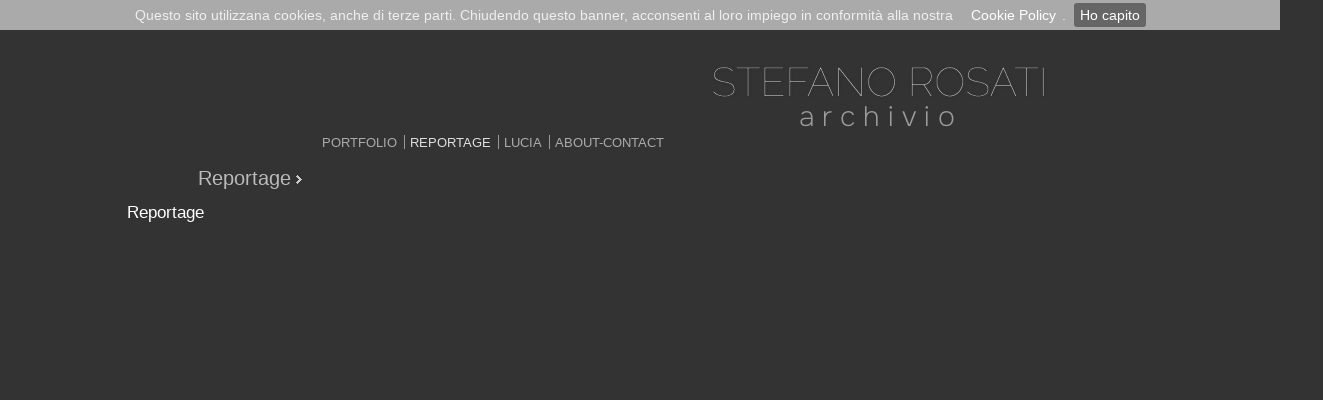

--- FILE ---
content_type: text/html
request_url: https://stefanorosati.org/reportage/1/il-pellegrinaggio-dei-gitani
body_size: 20446
content:
<!DOCTYPE html>
<html lang="en">  
  <head>
            <meta charset="utf-8">
        <meta http-equiv="X-UA-Compatible" content="IE=edge">

        <title>Reportage - Stefano Rosati</title>
                    <meta name="description" content="Stefano Rosati, viaggiatore appassionato di fotografia. Reportage di viaggio" /><meta name="keywords" content="stefano rosati fotografo fotoreporter viaggiatore reportage fotografico viaggi mondo photoreporter fotografia" />
        
                        <link href="/css/main2.css?MS4x" rel="stylesheet" />
            <link rel="stylesheet" type="text/css" href="/js/cookie/jquery.cookiebar.css" />

        
    <link href="/js/flexi/flexslider.css" rel="stylesheet" />
    <link href="/js/fancy/source/jquery.fancybox.css" rel="stylesheet" />
    <link href="/css/gallery.css" rel="stylesheet" />
    <link href="/css/album.css" rel="stylesheet" />
                    <script src="/js/jquery-1.11.1.min.js"></script>
        
    <script src="/js/reportage.js"></script>
    

    
  </head>
  <body>
    

    <div id="container">
            <div class="header">
                <div class="wrapper">
                    <h1><a href="https://www.stefanorosati.org/" title=""></a></h1>
                </div>
            </div>
            <div id="main">
                <div class="wrapper">

                    <div id="menuWrapper">
                        <div id="menu">
    <ul>
              <li><a href="/portfolio" title="Il mio Portfolio">Portfolio</a></li>
              <li><a href="/reportage" title="Immagini di reportage" class="selected">Reportage</a></li>
              <li><a href="/lucia" title="Lucia">Lucia</a></li>
              <li class="last"><a href="/about" title="About and Contact">About-Contact</a></li>
          </ul>   
</div>                    </div>

                    <div id="sidebar">    <h2>Reportage</h2>
    <div id="sideCategories">
    <ul id="catAccordion">
                    <li  class="last">
                <h3 class="toggle " cat-index="0" cat-id="1">Reportage</h3>
                                    <ul class="child inner">
                                                    <li>
                                                                <a href="/reportage/24/dove-si-compiono-le-anime" title="Dove si compiono le anime">Dove si compiono le anime</a>
                                                            </li>
                                                    <li>
                                                                <a href="/reportage/3/bhopal-trent-anni-di-agonia" title="Bhopal, trent&#039;anni di agonia">Bhopal, trent&#039;anni di agonia</a>
                                                            </li>
                                                    <li>
                                                                <a href="/reportage/5/maha-kumbh-mela" title="Maha Kumbh Mela">Maha Kumbh Mela</a>
                                                            </li>
                                                    <li>
                                                                <a href="/reportage/7/la-casa-della-speranza" title="La Casa della Speranza">La Casa della Speranza</a>
                                                            </li>
                                                    <li>
                                                                <a href="/reportage/2/progetto-dolce" title="Progetto Dolce">Progetto Dolce</a>
                                                            </li>
                                                    <li>
                                                                <a href="/reportage/6/progetto-tortellino" title="Progetto Tortellino">Progetto Tortellino</a>
                                                            </li>
                                                    <li>
                                                                <a href="/reportage/9/le-torri-di-houyeh" title="Le torri di Houyeh">Le torri di Houyeh</a>
                                                            </li>
                                                    <li>
                                                                <a href="/reportage/12/urumye-il-mare-dei-poveri" title="Urumye, il mare dei poveri">Urumye, il mare dei poveri</a>
                                                            </li>
                                                    <li>
                                                                <a href="/reportage/13/il-sangue-di-dio" title="Il sangue di Dio">Il sangue di Dio</a>
                                                            </li>
                                                    <li>
                                                                <a href="/reportage/14/tra-i-ciliegi-e-i-samurai" title="Tra i ciliegi e i samurai">Tra i ciliegi e i samurai</a>
                                                            </li>
                                                    <li>
                                                                <a href="/reportage/16/il-rito-del-pene" title="Il rito del pene">Il rito del pene</a>
                                                            </li>
                                                    <li>
                                                                <a href="/reportage/17/le-nozze-di-shiva" title="Le nozze di Shiva">Le nozze di Shiva</a>
                                                            </li>
                                                    <li>
                                                                <a href="/reportage/19/il-museo-della-morte" title="Il museo della morte">Il museo della morte</a>
                                                            </li>
                                                    <li>
                                                                <a href="/reportage/20/il-grande-viaggio" title="Il Grande Viaggio">Il Grande Viaggio</a>
                                                            </li>
                                                    <li>
                                                                <a href="/reportage/26/i-panni-sporchi" title="I panni sporchi">I panni sporchi</a>
                                                            </li>
                                                    <li>
                                                                <a href="/reportage/28/kung-fu" title="Kung Fu">Kung Fu</a>
                                                            </li>
                                                    <li>
                                                                <a href="/reportage/36/presenze" title="Presenze">Presenze</a>
                                                            </li>
                                                    <li>
                                                                <h4 class="toggle" el-index="-1" el-id="47">Iraq 2023 - ritorno in Mesopotamia</h3>
                                <ul class="inner">
                                                                            <li>
                                        <a href="/reportage/47/iraq-2023-ritorno-in-mesopotamia/2/venerd-igrave-30-dicembre" title="Venerd&amp;igrave; 30 dicembre">Venerd&igrave; 30 dicembre</a>
                                        </li>
                                                                            <li>
                                        <a href="/reportage/47/iraq-2023-ritorno-in-mesopotamia/3/sabato-31-dicembre" title="Sabato 31 dicembre">Sabato 31 dicembre</a>
                                        </li>
                                                                            <li>
                                        <a href="/reportage/47/iraq-2023-ritorno-in-mesopotamia/4/domenica-1-gennaio" title="Domenica 1 gennaio">Domenica 1 gennaio</a>
                                        </li>
                                                                            <li>
                                        <a href="/reportage/47/iraq-2023-ritorno-in-mesopotamia/5/luned-igrave-2-gennaio" title="Luned&amp;igrave; 2 gennaio">Luned&igrave; 2 gennaio</a>
                                        </li>
                                                                            <li>
                                        <a href="/reportage/47/iraq-2023-ritorno-in-mesopotamia/6/marted-igrave-3-gennaio" title="Marted&amp;igrave; 3 gennaio">Marted&igrave; 3 gennaio</a>
                                        </li>
                                                                            <li>
                                        <a href="/reportage/47/iraq-2023-ritorno-in-mesopotamia/7/mercoled-igrave-4-gennaio" title="Mercoled&amp;igrave; 4 gennaio">Mercoled&igrave; 4 gennaio</a>
                                        </li>
                                                                            <li>
                                        <a href="/reportage/47/iraq-2023-ritorno-in-mesopotamia/8/gioved-igrave-5-gennaio" title="Gioved&amp;igrave; 5 gennaio">Gioved&igrave; 5 gennaio</a>
                                        </li>
                                                                            <li>
                                        <a href="/reportage/47/iraq-2023-ritorno-in-mesopotamia/9/venerd-igrave-6-gennaio" title="Venerd&amp;igrave; 6 gennaio">Venerd&igrave; 6 gennaio</a>
                                        </li>
                                                                            <li>
                                        <a href="/reportage/47/iraq-2023-ritorno-in-mesopotamia/10/sabato-7-gennaio" title="Sabato 7 gennaio">Sabato 7 gennaio</a>
                                        </li>
                                                                    </ul>
                                                            </li>
                                                    <li>
                                                                <h4 class="toggle" el-index="-1" el-id="48">Le lunghe ombre di Chernobyl</h3>
                                <ul class="inner">
                                                                            <li>
                                        <a href="/reportage/48/le-lunghe-ombre-di-chernobyl/21/repertorio" title="Repertorio">Repertorio</a>
                                        </li>
                                                                            <li>
                                        <a href="/reportage/48/le-lunghe-ombre-di-chernobyl/22/reattori" title="Reattori">Reattori</a>
                                        </li>
                                                                            <li>
                                        <a href="/reportage/48/le-lunghe-ombre-di-chernobyl/23/prypjat" title="Prypjat">Prypjat</a>
                                        </li>
                                                                            <li>
                                        <a href="/reportage/48/le-lunghe-ombre-di-chernobyl/24/sofya" title="Sofya">Sofya</a>
                                        </li>
                                                                            <li>
                                        <a href="/reportage/48/le-lunghe-ombre-di-chernobyl/25/dintorni" title="Dintorni">Dintorni</a>
                                        </li>
                                                                            <li>
                                        <a href="/reportage/48/le-lunghe-ombre-di-chernobyl/26/duga" title="Duga">Duga</a>
                                        </li>
                                                                    </ul>
                                                            </li>
                                                    <li>
                                                                <h4 class="toggle" el-index="-1" el-id="49">78° parallelo - oro nero tra i ghiacci</h3>
                                <ul class="inner">
                                                                            <li>
                                        <a href="/reportage/49/78-parallelo-oro-nero-tra-i-ghiacci/17/longyearbyen" title="Longyearbyen">Longyearbyen</a>
                                        </li>
                                                                            <li>
                                        <a href="/reportage/49/78-parallelo-oro-nero-tra-i-ghiacci/18/isfjorden" title="Isfjorden">Isfjorden</a>
                                        </li>
                                                                            <li>
                                        <a href="/reportage/49/78-parallelo-oro-nero-tra-i-ghiacci/19/barentsburg" title="Barentsburg">Barentsburg</a>
                                        </li>
                                                                            <li>
                                        <a href="/reportage/49/78-parallelo-oro-nero-tra-i-ghiacci/20/pyramiden" title="Pyramiden">Pyramiden</a>
                                        </li>
                                                                    </ul>
                                                            </li>
                                                    <li>
                                                                <a href="/reportage/51/lenin-forever" title="Lenin forever">Lenin forever</a>
                                                            </li>
                                                    <li>
                                                                <a href="/reportage/52/sulla-strada" title="Sulla strada">Sulla strada</a>
                                                            </li>
                                                    <li>
                                                                <a href="/reportage/53/l-oro-del-karakorum" title="L’oro del Karakorum">L’oro del Karakorum</a>
                                                            </li>
                                                    <li>
                                                                <a href="/reportage/54/le-citt-del-futuro" title="Le città del futuro">Le città del futuro</a>
                                                            </li>
                                                    <li>
                                                                <a href="/reportage/55/i-pescatori-di-balene" title="I pescatori di balene">I pescatori di balene</a>
                                                            </li>
                                                    <li>
                                                                <a href="/reportage/56/breve-storia-di-lucia-in-viaggio" title="Breve storia di Lucia in viaggio">Breve storia di Lucia in viaggio</a>
                                                            </li>
                                                    <li>
                                                                <a href="/reportage/57/sciamanesimo" title="Sciamanesimo">Sciamanesimo</a>
                                                            </li>
                                                    <li>
                                                                <a href="/reportage/58/spirito-libero" title="Spirito libero">Spirito libero</a>
                                                            </li>
                                                    <li>
                                                                <a href="/reportage/59/inferno" title="Inferno">Inferno</a>
                                                            </li>
                                                    <li>
                                                                <a href="/reportage/60/giochi-di-uomini-cavalieri-e-capre" title="Giochi di uomini, cavalieri e capre">Giochi di uomini, cavalieri e capre</a>
                                                            </li>
                                                    <li>
                                                                <a href="/reportage/61/urumye-il-mare-dei-poveri" title="Urumye, il mare dei poveri">Urumye, il mare dei poveri</a>
                                                            </li>
                                                    <li>
                                                                <a href="/reportage/62/zurkhaneh-la-casa-della-forza" title="Zurkhaneh, la casa della forza">Zurkhaneh, la casa della forza</a>
                                                            </li>
                                                    <li>
                                                                <a href="/reportage/63/il-pellegrinaggio-dei-gitani" title="Il pellegrinaggio dei Gitani">Il pellegrinaggio dei Gitani</a>
                                                            </li>
                                                    <li>
                                                                <a href="/reportage/64/un-giorno" title="Un giorno">Un giorno</a>
                                                            </li>
                                                    <li>
                                                                <a href="/reportage/65/united-command-post" title="United Command Post">United Command Post</a>
                                                            </li>
                                                    <li>
                                                                <a href="/reportage/66/il-teatro-giapponese-ieri-e-oggi" title="Il teatro giapponese, ieri e oggi">Il teatro giapponese, ieri e oggi</a>
                                                            </li>
                                                    <li>
                                                                <a href="/reportage/68/nella-mente-del-labirinto" title="Nella Mente del Labirinto">Nella Mente del Labirinto</a>
                                                            </li>
                                                    <li>
                                                                <a href="/reportage/69/lei" title="Lei">Lei</a>
                                                            </li>
                                                    <li class="last">
                                                                <a href="/reportage/70/beslan-scuola-n-1" title="Beslan, Scuola n. 1">Beslan, Scuola n. 1</a>
                                                            </li>
                                            </ul>
                            </li>
            </ul>
</div></div>

                    <div id="content">        <div class="gallerySpacer"></div>
    
</div>

                    <div id="sidebar2">    <div id="galleryMenu">
    <ul>
        </ul>

    </div>
</div>

                    <br class="clr" />

                </div>
            </div>

            <div id="footer">
                <div class="wrapper">
                                            <div class="wpSx">
                            <div class="footerMail"><a href="mailto:stefano@stefanorosati.org" title="Stefano Rosati">stefano@stefanorosati.org</a></div>
                        </div>

                        <div class="wpDx">
                            <div class="copyright">&copy; Stefano Rosati</div><div class="copyrightLink"><a href="/copyright-privacy" title="copyright e note legali">copyright e privacy</a></div>
                        </div>
                                        <br class="clr" />
                </div>
            </div>


                </div>
    
    <script src="/js/jquery-1.11.1.min.js"></script>
    <script src="/js/jquery-ui-1.11.0/jquery-ui.min.js"></script>
    <script src="/js/main.js"></script>
    <script src="/js/flexi/jquery.flexslider.js"></script>
    <script src="/js/fancy/source/jquery.fancybox.js"></script>
    <script type="text/javascript" src="/js/cookie/jquery.cookiebar.js"></script>

      </body>
</html>

--- FILE ---
content_type: text/css
request_url: https://stefanorosati.org/css/main2.css?MS4x
body_size: 7609
content:
/* Main layout style */

html, body{
    height: calc(100% - 50px);
    width: 100%;
    min-width:1024px;
    margin:0;
    padding:0;
    background-color: #333;
}

body {
    font-family: Arial, 'Helvetica Neue', Helvetica, sans-serif;
    font-size: 0.9em;
    color: #bbb;
    text-align:center;
    overflow: visible;
}

p{
    margin: 0;
}

#container{
    width:100%;
    height: 100%;
    position:relative;
    margin:0;
    padding:0;

}

#container a{
    text-decoration: none;
    cursor: pointer;
    color: #bbb;
}

#container a:hover, #container a:focus{
    text-decoration:none; 
    color: #ddd;
}


/* HEADER */

#container .header{
    width: 100%;
    height: 85px;

}

.highlight{
    width: 100%;
    position: absolute;
    filter: alpha(opacity=20);
    opacity: 0.2;
    background-color: black;
}

.highlight.hHeader{
    height: 70px;
    top: 17px;
}

.highlight.hSpacer{
    height: 15px;
    margin-top: 0;
    zoom: 1;
    top: 115px;
}

h1{
    position:relative;
    width: 345px;
    margin:0 auto;
    padding:0;
    border:none;
    top: 7px;
    left: 510px;
}


h1 a{
    position: absolute;
    background: url(../img/head-logo4.png) no-repeat;
    display: block;
    top: 11px;
    left: -300px;
    font-size: 1px;
    text-indent: -2000em;
    width: 400px;
    height: 90px;
    cursor: pointer;
    margin: 0 0px 0 0;
    padding: 0;
    z-index: 100;
    border: none;
}


.wrapperIntro h1{

    left: 25px;

}



h1 a:link,h1 a:hover,h1 a:active,h1 a:visited,h1 a:focus{
    border:none;
    text-decoration:none;
}


h4
{
    color: #000;
    margin-left: 5px;
}


/* fine HEADER */

/* menu */

#container #menu{
    position: relative;
    border: none;
    width: 690px;
    height: 30px;
    /* margin: 0 auto; */
    padding: 0;
    /* left: 52px; */
    /* top: 15px; */
    z-index: 100;
    margin: 16px 0 0 184px;
}

#container #menu ul{
    float:left;
    list-style:none;
    margin:4px 0 10px 3px;
    padding:0;
}

#container #menu ul li{
    list-style:none;
    margin: 0 -4px 0 0;
    padding: 0px 5px 4px 7px;
    float:left;
    height:10px;
    border-right: 1px solid #999;
}

#container #menu ul li.last{
    border-right: none;
}

#container #menu ul li a{
    display:block;
    width:auto;
    text-align: center;
    line-height:10px;
    font-size:0.9em;
    color: #aaa;
    text-decoration:none;
    text-transform:uppercase;
    border:none;
    margin:0;
    padding: 3px 2px;
   
}

#container #menu ul li a:hover,#nav #menu ul li a:focus{
    color: #fff;
}


#nav #menu ul li a.selected{
    color: #ddd;
   
}

#container #menu ul li a.selected{
    color: #ddd;

}


/* fine menu */


/* sidebar */

#sidebar{
    position: relative;
    left: 0;
    width: 180px;
    height: 100%;
    margin: 0;
    padding: 1px 5px 1px 1px;
    float:left;
}

#sidebar h2{
    /*text-transform: lowercase;*/
    font-size: 20px;
    /*border-bottom: 1px solid #000;*/
    text-align: right;
    background: url(../img/arrow-bullet-1.png) right 5px no-repeat;
    padding: 0 16px 0 0;
    margin: 5px 0 0 0;
    font-weight: normal;
}

#sidebar #sideNews{
    position: relative;
    text-align: left;
    margin-top: 30px;
    margin-left: 5px;
    padding-right: 10px;
}

#sidebar #sideNews .newsBox{
    position: relative;

}

#sidebar #sideNews .newsBox .img
{
    margin-top: 5px;
}

#sidebar #sideNews .newsBox .data{
    display: block;
    color: #bcbbbb;
    font-style: italic;
}

#sidebar #sideNews .newsBox .title{
    display: block;
    font-size: 14px;
    color: #000;
}

#sidebar #sideNews .newsBox .more{
    font-size: 12px;
    color: #000;
    text-decoration: underline;
}


#sidebar h3{
    text-decoration: underline;
    font-size: 13px;
    color: #000;
}

/* fine sidebar */


/* sidebar 2 */

#sidebar2{
    position: relative;
    /*top: 160px;
    right: 0;*/
    margin-top: 0px;
    margin-left: 5px;
    float: left;
    width: 188px;
}

/* fine sidebar 2 */


#sideCategories{

}


#sideCategories ul{
    float:left;
    list-style:none;
    margin:2px 0 4px 0px;
    padding:0;
}

#sideCategories ul li{
    list-style:none;
    margin:0 8px 0 0;
    padding: 0 8px 0 0;
    /*height:20px;*/
    height: auto;
    width: 180px;
    cursor: pointer;
    border: none;
}

#sideCategories ul h3{
    font-size:1.2em;
    color: white;
    text-decoration:none;
    /*text-transform:lowercase;*/
    line-height:17px;
    margin: 10px 5px 0 0;
    float: left;
    font-weight: normal;
    width: 170px;
}

#sideCategories ul h3.selected
{
    /*color:white;*/
    font-weight: bold;
}

#sideCategories ul li.selected
{
    background: url(../img/arrow-bullet-1.png) right center no-repeat;
}

#sideCategories ul li a{
    display:block;
    width: 140px;
    text-align: left;
    line-height:17px;
    font-size:1.0em;
    color: #aaa;
    text-decoration:none;
    /*text-transform:lowercase;*/
    border:none;
    margin:0 0 0 5px;
    padding: 3px 10px 3px 11px;
    background: url(../img/bullet-grey.png) -10px -1px no-repeat;
}

#sideCategories ul li a:hover,#sideCategories ul li a:focus{
    color:#999;
}

#sideCategories ul li a.selected{
    color:#ddd;
    font-weight: bold;
}

#sideCategories ul li a.selected{
    color:#ddd;
    font-weight: bold;
}

.wrapper{
    width:1028px;
    position: relative;
    border: none;
    text-align: left;
    margin: 0 auto;
    padding: 0;
}

.wrapperIntro{
    width:1024px;
    position: relative;
    border: none;
    text-align: left;
    margin: 0 auto;
    padding: 0;
}


/*
#container > .wrapper{
    position:relative;
    border:none;
    width:1190px;

    text-align:left;
    margin:0 auto;
    padding:1px;
}
*/
#content{
    position: relative;
    right: 0;
    width: 640px;
    height: 100%;
    min-height: 500px;
    margin: 0;
    padding: 5px 3px 50px 3px;
    float:left;
    /*border-left: 1px solid #ddd;
    border-right: 1px solid #ddd;*/
}


#content h2
{
    color:#000;
    font-size: 1.3em;
    margin: 2px 0 0 5px;
}

#content .data{
    display: block;
    color: #bcbbbb;
    font-style: italic;
    margin-left: 5px;
}

#content > p
{
    padding: 0 5px;
}


#content .attachments{
    margin: 10px 5px 30px 5px;
}

#content .attachments a {
    background: url(../img/arrow-bullet-1.png) left center no-repeat;
    padding: 0 0 0 10px;
}


/* home */

#main.home #content{
    width: 736px;
    margin-left: 90px;
}

#main.home #sidebar{
   display: none;
}

#container #main.home #menu{
    margin: 16px 0 0 86px;
}



.notFound
{
    padding: 10px;
}

#footer{
    clear: both;
    float: none;
    font-size: 0.90em;
    line-height: 1.5em;
    padding: 0 0 30px 0;
    margin-top: -20px;
}


#footer .wpSx{
    width: 85px;
    height: 1px;
    position: relative;
    float: left;
    text-align: right;
}

#footer .wpDx{
    width: 730px;
    float: left;
}

#footer span.pipLogo{
    float: right;
}

#footer span.pipLogo a{

    background:url(../img/logo-pippless.png) no-repeat;
    display:block;
    font-size:0px;
    text-indent:-2000em;
    width:80px;
    height:32px;
    cursor: pointer;
    margin:0 10px 0 0;
    padding:0;
    z-index:100;
    border:none;
}

#footer .copyrightLink{
    text-transform: uppercase;
    float: right;
    margin-top: 15px;
    margin-right: 10px;
    font-size: 11px;
}

#footer .copyright{
    float: right;
    margin-top: 15px;
    font-size: 11px;
}

#footer .footerMail{
    margin-top: 14px;
    margin-left: 95px;
    font-size: 18px;
}

div.contactAddress{
    float: left;
    font-size: 1.2em;
    padding-top: 12px;
}

#section_name{
    display: none;
}

.floatleft{
    float: left;
}

.floatright{
    float: right;
}

.clr{
    clear:both;
    margin:0;
    padding:0;
}



--- FILE ---
content_type: text/css
request_url: https://stefanorosati.org/css/gallery.css
body_size: 2481
content:

.galleryBig{
    width: 630px;
    height: 420px;
    position: relative;
    margin-top: 0px;
    margin-bottom: 10px;
    margin-left: 5px;
    overflow: hidden;

}

#main.home .galleryBig{
    width: 725px;
    height: 483px;
}


.galleria-theme-classic .galleria-stage
{
    top: 0;
    bottom: 0;
    left: 0;
    right: 0;
}

.gallerySpacer
{
    margin-bottom: 25px;
}

.galleria-info{
    left: 0 !important;
}

.captionjs.stacked figcaption {
    background-color: rgba(0, 0, 0, 0.75);
    color: #fff;
    border: none;
    height: 25px;
    padding: 7px 10px;
}
.galleryBig ul
{
    overflow: hidden;
    display: none;
    height: 420px;
}

.galleryBig ul li{
    height: 420px;
}


#main.home .galleryBig ul, #main.home .galleryBig ul li{
    height: 483px;
}

.galleryBig ul li span
{
    width: 100%;
    height: 25px;
    position: absolute;
    background-color: rgba(0, 0, 0, 0.75);
    color: white;
    z-index: 2;
    padding: 5px 10px;
    bottom: 0px;
    left: 0;
}

.galleryBig ul li img
{
    line-height: 100%;
    margin: 0 auto;
    display: block;
}


.galleryBig ul li img 	{
    margin:0;padding:0;
    height:100%!important;
    width: auto!important;

}

.galleryBig ul li img.vert 	{

    height:100%!important;
    width: auto!important;
    margin-left: auto!important;
    margin-right: auto!important;
}

.galleryBig ul li img.horiz 	{

    height:auto!important;
    width: 100%!important;
    margin-top: auto!important;
    margin-bottom: auto!important;
    margin-left: auto!important;
    margin-right: auto!important;
    top:0;bottom:0;left:0;right:0;
    margin:auto !important;
}





.fancybox-title-float-wrap {
    position: absolute;
    bottom: 0;
    left: 0;
    margin-bottom: -15px;
    z-index: 8050;
    text-align: left;
}

.galleryBig.loading
{
    z-index: 100;

}


#sideCategories ul {
    list-style: none;
    padding: 0;
    float: none;
}

#sideCategories ul .inner {
    padding-left: 1em;
    overflow: hidden;
    display: none;
}

#sideCategories ul.selected {
    display: block;
}

#sideCategories ul li a.toggle{
    width: 100%;
    display: block;
    background: rgba(0,0,0,0.78);
    color: #fefefe;
    /*padding: .75em;
    border-radius: 0.15em;*/
    transition: background .3s ease;
}   

#sideCategories ul h4 {
    /*font-size: 0.9em;*/
    color: #aaa;
    margin: 0px 0px 0px 0px; 
    text-decoration: none;
    font-weight: 100;
    padding-left: 16px;
    background: url(../img/bullet-grey.png) -5px -3px no-repeat;
}

#sideCategories ul h4.selected {
    color: #ddd;
    font-weight: bold;
}

#content p {
    font-size: 1.5em;
}

--- FILE ---
content_type: text/css
request_url: https://stefanorosati.org/css/album.css
body_size: 1733
content:

.galleryBig a
{
    cursor: pointer;
}


#galleryMenu{
    height: 450px;
    position: relative;
}

#galleryMenu ul{
    list-style:none;
    list-style-image:none;
    width:185px;
    float:right;
    margin: 0 0 0 15px;
    padding:0;
}

#galleryMenu ul li{
    float:left;
    display:inline;
    list-style:none;
    list-style-image:none;
    background:none;
    text-indent:0;
    height:60px;
    width:90px;
    background:none;
    text-align:center;
    margin:4px 2px 4px 0;
    padding:0;
    background: #000 url(../img/loading2.gif) center center no-repeat;
}

#galleryMenu ul li.ultimo{
    margin:2px 0;
}

#galleryMenu ul li img{
    width:90px;
    border:none;
    margin:0 auto;
}

#galleryMenu ul li a.first img 	{

    height:100%!important;
    width: auto!important;
    margin-left: auto!important;
    margin-right: auto!important;
}


#galleryMenu ul li a{
    height:58px;
    width:88px;
    /*background:url(../img/loading.gif) center center no-repeat;*/
    display:block;
    overflow:hidden;
    /*border:1px solid #000;*/
}


#galleryMenu ul li a:hover,#gallery ul li a:focus,#gallery ul li a.selected{
    height:58px;
    width:88px;
    border:1px solid #999 ;
}


.pagination
{
    /*width:190px;*/
    position: absolute;
    bottom: 5px;
    left: 5px;
}

.pagination a
{
    display: block;
    width: 20px;
    height: 15px;
    /*border:1px solid #eaa623;*/
    /*border-left: 1px solid #999  !important;*/
    text-align: center;
    color: #999 !important;
    float: left;
}

.pagination a.first
{
    border: none !important;
}


.pagination a.selected
{
    color: #fff  !important;
    border: none;
}

#footer .wpDx {
    width: 840px;
}

#footer .footerMail{
    margin-top: 14px;
    margin-left: 0px;
}

#footer .copyrightLink{
    margin-top: 20px;
    margin-right: 10px;
}

#footer .copyright{
    margin-top: 20px;
}

--- FILE ---
content_type: application/javascript
request_url: https://stefanorosati.org/js/main.js
body_size: 176
content:
/**
 * Script comune
 */

$( document ).ready(function() {
    $('a.newpage').on('click', function()
    {
        window.open($(this).attr('href'));
        return false;
    });


    if($('#section_name').length > 0)
    {
        history.replaceState( {} , 'section', $('#section_name').text() );
    }

    $.cookieBar({});
});


--- FILE ---
content_type: application/javascript
request_url: https://stefanorosati.org/js/reportage.js
body_size: 999
content:
/**
 * Script per reportage
 */

$( document ).ready(function() {
    var selectedCategoryIndex = $( "#catAccordion" ).find('h3.selected').attr("cat-index");
    
    /*
    var $bar = $( "#catAccordion" ).accordion({
        heightStyle: "content",
        collapsible: true,
        active: ~~selectedCategoryIndex
    })
    // Locate all nested accordions by using HMTL5 attribute and initialize them

    var initNested = function(){
        $bar.find("[data-element='accordion']").each(function(index){
            $(this).accordion({
                allowAnimation: false,
                showExpandBox: false
            }); 
        });
    }
    
    initNested();
*/
    $('.toggle').click(function(e) {
        e.preventDefault();

    var $this = $(this);

    if ($this.next().hasClass('show')) {
        $this.next().removeClass('show');
        $this.next().slideUp(350);
    } else {
        $this.parent().parent().find('li .inner').removeClass('show');
        $this.parent().parent().find('li .inner').slideUp(350);
        $this.next().toggleClass('show');
        $this.next().slideToggle(350);
    }
    });

    
});